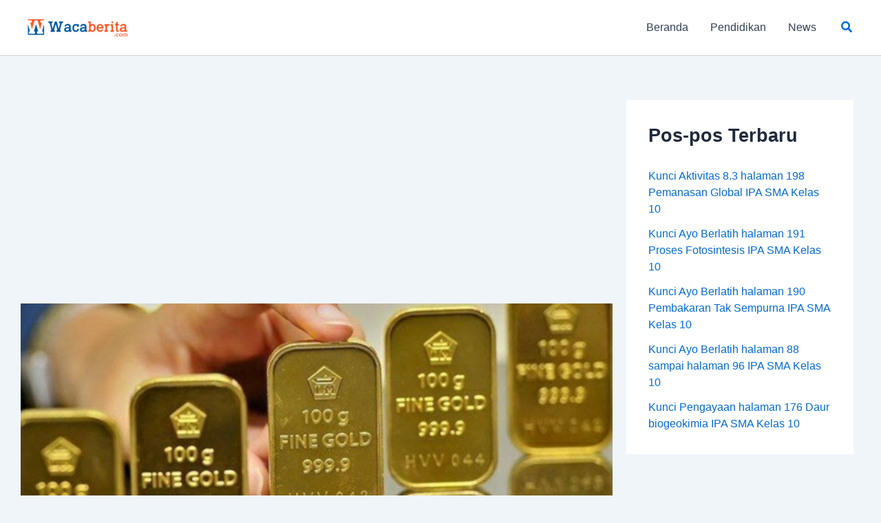

--- FILE ---
content_type: text/html; charset=utf-8
request_url: https://www.google.com/recaptcha/api2/aframe
body_size: 267
content:
<!DOCTYPE HTML><html><head><meta http-equiv="content-type" content="text/html; charset=UTF-8"></head><body><script nonce="RlO8MbbJaVTT742qmdGBfw">/** Anti-fraud and anti-abuse applications only. See google.com/recaptcha */ try{var clients={'sodar':'https://pagead2.googlesyndication.com/pagead/sodar?'};window.addEventListener("message",function(a){try{if(a.source===window.parent){var b=JSON.parse(a.data);var c=clients[b['id']];if(c){var d=document.createElement('img');d.src=c+b['params']+'&rc='+(localStorage.getItem("rc::a")?sessionStorage.getItem("rc::b"):"");window.document.body.appendChild(d);sessionStorage.setItem("rc::e",parseInt(sessionStorage.getItem("rc::e")||0)+1);localStorage.setItem("rc::h",'1768366573855');}}}catch(b){}});window.parent.postMessage("_grecaptcha_ready", "*");}catch(b){}</script></body></html>